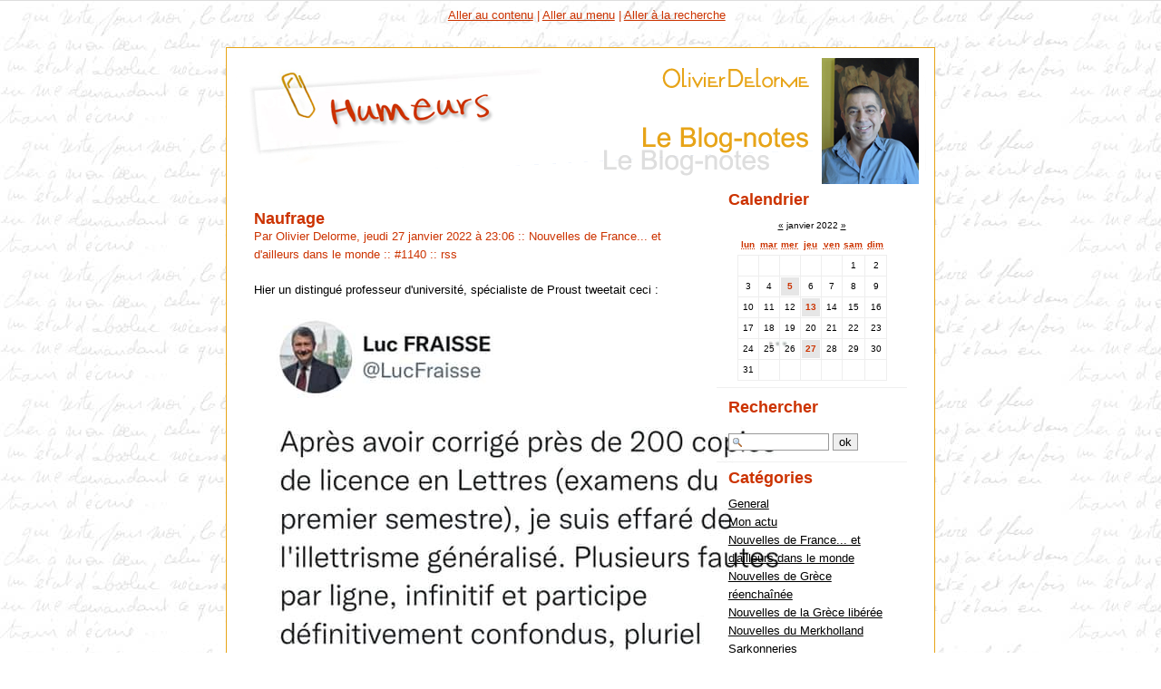

--- FILE ---
content_type: text/html; charset=UTF-8
request_url: http://www.olivier-delorme.com/odblog/index.php?2022/01/27/1140-naufrage
body_size: 6162
content:
<?xml version="1.0" encoding="UTF-8"?>
<!DOCTYPE html PUBLIC "-//W3C//DTD XHTML 1.0 Strict//EN"
"http://www.w3.org/TR/xhtml1/DTD/xhtml1-strict.dtd">
<html xmlns="http://www.w3.org/1999/xhtml" xml:lang="fr"
lang="fr">
<head>
	<meta http-equiv="Content-Type"
	content="text/html; charset=UTF-8" />
	<meta name="MSSmartTagsPreventParsing" content="TRUE" />
	<link rel="next" href="/odblog/index.php?2022/02/01/1141-honi-soi-qui-mali" title="Honi soi qui Mali..." />
<link rel="previous" href="/odblog/index.php?2022/01/13/1139-la-grece-sur-france-culture" title="La Grèce sur France Culture" />
<link rel="section" href="/odblog/index.php?General" title="General" />
<link rel="section" href="/odblog/index.php?Mon-actu" title="Mon actu" />
<link rel="section" href="/odblog/index.php?Nouvelles-du-sarkoland" title="Nouvelles de France... et d'ailleurs dans le monde" />
<link rel="section" href="/odblog/index.php?Nouvelles-de-grece-reenchainee" title="Nouvelles de Grèce réenchaînée" />
<link rel="section" href="/odblog/index.php?Nouvelles-de-la-grece-liberee" title="Nouvelles de la Grèce libérée" />
<link rel="section" href="/odblog/index.php?Nouvelles-du-merkholland" title="Nouvelles du Merkholland" />
<link rel="section" href="/odblog/index.php?Les-sarkonneries" title="Sarkonneries" />
<link rel="section" href="/odblog/index.php?Spectacles" title="Spectacles, Expos, lectures..." />
<link rel="section" href="/odblog/index.php?Macronneries" title="Mac(r)onneries" />
<link rel="section" href="/odblog/index.php?Nouvelles-du-grand-reich-europeen-des-1000-prochaines-annees" title="Nouvelles du Grand Reich européen des 1000 prochaines années" />
<link rel="archive" href="/odblog/index.php?2022/09" title="septembre 2022" />
<link rel="archive" href="/odblog/index.php?2022/08" title="août 2022" />
<link rel="archive" href="/odblog/index.php?2022/02" title="février 2022" />
<link rel="archive" href="/odblog/index.php?2022/01" title="janvier 2022" />
<link rel="archive" href="/odblog/index.php?2021/11" title="novembre 2021" />
<link rel="archive" href="/odblog/index.php?2021/10" title="octobre 2021" />
<link rel="archive" href="/odblog/index.php?2021/09" title="septembre 2021" />
<link rel="archive" href="/odblog/index.php?2021/08" title="août 2021" />
<link rel="archive" href="/odblog/index.php?2021/06" title="juin 2021" />
<link rel="archive" href="/odblog/index.php?2021/05" title="mai 2021" />
<link rel="archive" href="/odblog/index.php?2021/04" title="avril 2021" />
<link rel="archive" href="/odblog/index.php?2021/03" title="mars 2021" />
<link rel="archive" href="/odblog/index.php?2021/02" title="février 2021" />
<link rel="archive" href="/odblog/index.php?2021/01" title="janvier 2021" />
<link rel="archive" href="/odblog/index.php?2020/12" title="décembre 2020" />
<link rel="archive" href="/odblog/index.php?2020/11" title="novembre 2020" />
<link rel="archive" href="/odblog/index.php?2020/10" title="octobre 2020" />
<link rel="archive" href="/odblog/index.php?2020/09" title="septembre 2020" />
<link rel="archive" href="/odblog/index.php?2020/08" title="août 2020" />
<link rel="archive" href="/odblog/index.php?2020/07" title="juillet 2020" />
<link rel="archive" href="/odblog/index.php?2020/06" title="juin 2020" />
<link rel="archive" href="/odblog/index.php?2020/05" title="mai 2020" />
<link rel="archive" href="/odblog/index.php?2020/04" title="avril 2020" />
<link rel="archive" href="/odblog/index.php?2020/03" title="mars 2020" />
<link rel="archive" href="/odblog/index.php?2020/02" title="février 2020" />
<link rel="archive" href="/odblog/index.php?2020/01" title="janvier 2020" />
<link rel="archive" href="/odblog/index.php?2019/12" title="décembre 2019" />
<link rel="archive" href="/odblog/index.php?2019/07" title="juillet 2019" />
<link rel="archive" href="/odblog/index.php?2019/06" title="juin 2019" />
<link rel="archive" href="/odblog/index.php?2019/05" title="mai 2019" />
<link rel="archive" href="/odblog/index.php?2019/04" title="avril 2019" />
<link rel="archive" href="/odblog/index.php?2019/03" title="mars 2019" />
<link rel="archive" href="/odblog/index.php?2019/02" title="février 2019" />
<link rel="archive" href="/odblog/index.php?2019/01" title="janvier 2019" />
<link rel="archive" href="/odblog/index.php?2018/12" title="décembre 2018" />
<link rel="archive" href="/odblog/index.php?2018/11" title="novembre 2018" />
<link rel="archive" href="/odblog/index.php?2018/10" title="octobre 2018" />
<link rel="archive" href="/odblog/index.php?2018/09" title="septembre 2018" />
<link rel="archive" href="/odblog/index.php?2018/08" title="août 2018" />
<link rel="archive" href="/odblog/index.php?2018/07" title="juillet 2018" />
<link rel="archive" href="/odblog/index.php?2018/06" title="juin 2018" />
<link rel="archive" href="/odblog/index.php?2018/05" title="mai 2018" />
<link rel="archive" href="/odblog/index.php?2018/04" title="avril 2018" />
<link rel="archive" href="/odblog/index.php?2018/03" title="mars 2018" />
<link rel="archive" href="/odblog/index.php?2018/02" title="février 2018" />
<link rel="archive" href="/odblog/index.php?2018/01" title="janvier 2018" />
<link rel="archive" href="/odblog/index.php?2017/12" title="décembre 2017" />
<link rel="archive" href="/odblog/index.php?2017/11" title="novembre 2017" />
<link rel="archive" href="/odblog/index.php?2017/10" title="octobre 2017" />
<link rel="archive" href="/odblog/index.php?2017/08" title="août 2017" />
<link rel="archive" href="/odblog/index.php?2017/07" title="juillet 2017" />
<link rel="archive" href="/odblog/index.php?2017/06" title="juin 2017" />
<link rel="archive" href="/odblog/index.php?2017/05" title="mai 2017" />
<link rel="archive" href="/odblog/index.php?2017/04" title="avril 2017" />
<link rel="archive" href="/odblog/index.php?2017/03" title="mars 2017" />
<link rel="archive" href="/odblog/index.php?2017/02" title="février 2017" />
<link rel="archive" href="/odblog/index.php?2017/01" title="janvier 2017" />
<link rel="archive" href="/odblog/index.php?2016/12" title="décembre 2016" />
<link rel="archive" href="/odblog/index.php?2016/11" title="novembre 2016" />
<link rel="archive" href="/odblog/index.php?2016/10" title="octobre 2016" />
<link rel="archive" href="/odblog/index.php?2016/08" title="août 2016" />
<link rel="archive" href="/odblog/index.php?2016/07" title="juillet 2016" />
<link rel="archive" href="/odblog/index.php?2016/06" title="juin 2016" />
<link rel="archive" href="/odblog/index.php?2016/05" title="mai 2016" />
<link rel="archive" href="/odblog/index.php?2016/04" title="avril 2016" />
<link rel="archive" href="/odblog/index.php?2016/03" title="mars 2016" />
<link rel="archive" href="/odblog/index.php?2016/02" title="février 2016" />
<link rel="archive" href="/odblog/index.php?2016/01" title="janvier 2016" />
<link rel="archive" href="/odblog/index.php?2015/12" title="décembre 2015" />
<link rel="archive" href="/odblog/index.php?2015/11" title="novembre 2015" />
<link rel="archive" href="/odblog/index.php?2015/10" title="octobre 2015" />
<link rel="archive" href="/odblog/index.php?2015/09" title="septembre 2015" />
<link rel="archive" href="/odblog/index.php?2015/08" title="août 2015" />
<link rel="archive" href="/odblog/index.php?2015/07" title="juillet 2015" />
<link rel="archive" href="/odblog/index.php?2015/06" title="juin 2015" />
<link rel="archive" href="/odblog/index.php?2015/05" title="mai 2015" />
<link rel="archive" href="/odblog/index.php?2015/04" title="avril 2015" />
<link rel="archive" href="/odblog/index.php?2015/03" title="mars 2015" />
<link rel="archive" href="/odblog/index.php?2015/02" title="février 2015" />
<link rel="archive" href="/odblog/index.php?2015/01" title="janvier 2015" />
<link rel="archive" href="/odblog/index.php?2014/12" title="décembre 2014" />
<link rel="archive" href="/odblog/index.php?2014/11" title="novembre 2014" />
<link rel="archive" href="/odblog/index.php?2014/10" title="octobre 2014" />
<link rel="archive" href="/odblog/index.php?2014/09" title="septembre 2014" />
<link rel="archive" href="/odblog/index.php?2014/08" title="août 2014" />
<link rel="archive" href="/odblog/index.php?2014/06" title="juin 2014" />
<link rel="archive" href="/odblog/index.php?2014/05" title="mai 2014" />
<link rel="archive" href="/odblog/index.php?2014/04" title="avril 2014" />
<link rel="archive" href="/odblog/index.php?2014/03" title="mars 2014" />
<link rel="archive" href="/odblog/index.php?2014/02" title="février 2014" />
<link rel="archive" href="/odblog/index.php?2014/01" title="janvier 2014" />
<link rel="archive" href="/odblog/index.php?2013/12" title="décembre 2013" />
<link rel="archive" href="/odblog/index.php?2013/11" title="novembre 2013" />
<link rel="archive" href="/odblog/index.php?2013/10" title="octobre 2013" />
<link rel="archive" href="/odblog/index.php?2013/09" title="septembre 2013" />
<link rel="archive" href="/odblog/index.php?2013/08" title="août 2013" />
<link rel="archive" href="/odblog/index.php?2013/06" title="juin 2013" />
<link rel="archive" href="/odblog/index.php?2013/05" title="mai 2013" />
<link rel="archive" href="/odblog/index.php?2013/04" title="avril 2013" />
<link rel="archive" href="/odblog/index.php?2013/03" title="mars 2013" />
<link rel="archive" href="/odblog/index.php?2013/02" title="février 2013" />
<link rel="archive" href="/odblog/index.php?2013/01" title="janvier 2013" />
<link rel="archive" href="/odblog/index.php?2012/12" title="décembre 2012" />
<link rel="archive" href="/odblog/index.php?2012/11" title="novembre 2012" />
<link rel="archive" href="/odblog/index.php?2012/10" title="octobre 2012" />
<link rel="archive" href="/odblog/index.php?2012/09" title="septembre 2012" />
<link rel="archive" href="/odblog/index.php?2012/08" title="août 2012" />
<link rel="archive" href="/odblog/index.php?2012/05" title="mai 2012" />
<link rel="archive" href="/odblog/index.php?2012/04" title="avril 2012" />
<link rel="archive" href="/odblog/index.php?2012/03" title="mars 2012" />
<link rel="archive" href="/odblog/index.php?2012/02" title="février 2012" />
<link rel="archive" href="/odblog/index.php?2012/01" title="janvier 2012" />
<link rel="archive" href="/odblog/index.php?2011/12" title="décembre 2011" />
<link rel="archive" href="/odblog/index.php?2011/11" title="novembre 2011" />
<link rel="archive" href="/odblog/index.php?2011/10" title="octobre 2011" />
<link rel="archive" href="/odblog/index.php?2011/08" title="août 2011" />
<link rel="archive" href="/odblog/index.php?2011/06" title="juin 2011" />
<link rel="archive" href="/odblog/index.php?2011/05" title="mai 2011" />
<link rel="archive" href="/odblog/index.php?2011/02" title="février 2011" />
<link rel="archive" href="/odblog/index.php?2011/01" title="janvier 2011" />
<link rel="archive" href="/odblog/index.php?2010/12" title="décembre 2010" />
<link rel="archive" href="/odblog/index.php?2010/11" title="novembre 2010" />
<link rel="archive" href="/odblog/index.php?2010/10" title="octobre 2010" />
<link rel="archive" href="/odblog/index.php?2010/07" title="juillet 2010" />
<link rel="archive" href="/odblog/index.php?2010/06" title="juin 2010" />
<link rel="archive" href="/odblog/index.php?2010/05" title="mai 2010" />
<link rel="archive" href="/odblog/index.php?2010/04" title="avril 2010" />
<link rel="archive" href="/odblog/index.php?2010/03" title="mars 2010" />
<link rel="archive" href="/odblog/index.php?2010/02" title="février 2010" />
<link rel="archive" href="/odblog/index.php?2010/01" title="janvier 2010" />
<link rel="archive" href="/odblog/index.php?2009/12" title="décembre 2009" />
<link rel="archive" href="/odblog/index.php?2009/11" title="novembre 2009" />
<link rel="archive" href="/odblog/index.php?2009/10" title="octobre 2009" />
<link rel="archive" href="/odblog/index.php?2009/09" title="septembre 2009" />
<link rel="archive" href="/odblog/index.php?2009/08" title="août 2009" />
<link rel="archive" href="/odblog/index.php?2009/06" title="juin 2009" />
<link rel="archive" href="/odblog/index.php?2009/05" title="mai 2009" />
<link rel="archive" href="/odblog/index.php?2009/04" title="avril 2009" />
<link rel="archive" href="/odblog/index.php?2009/03" title="mars 2009" />
<link rel="archive" href="/odblog/index.php?2009/02" title="février 2009" />
<link rel="archive" href="/odblog/index.php?2009/01" title="janvier 2009" />
<link rel="archive" href="/odblog/index.php?2008/12" title="décembre 2008" />
<link rel="archive" href="/odblog/index.php?2008/11" title="novembre 2008" />
<link rel="archive" href="/odblog/index.php?2008/10" title="octobre 2008" />
<link rel="archive" href="/odblog/index.php?2008/09" title="septembre 2008" />
<link rel="archive" href="/odblog/index.php?2008/06" title="juin 2008" />
<link rel="archive" href="/odblog/index.php?2008/05" title="mai 2008" />
<link rel="archive" href="/odblog/index.php?2008/04" title="avril 2008" />
<link rel="archive" href="/odblog/index.php?2008/03" title="mars 2008" />
<link rel="archive" href="/odblog/index.php?2008/02" title="février 2008" />
	<link rel="alternate" type="application/rss+xml" title="RSS" href="/odblog/rss.php" />
	<link rel="alternate" type="application/atom+xml" title="Atom" href="/odblog/atom.php" />
	<meta name="DC.title" content="OD" />
	<title>Naufrage - OD</title>
	
	<link rel="stylesheet" type="text/css" href="/odblog/themes/default/style.css" media="screen" />
	</head>

<body>

<div id="page">

<div id="top">
	<h1><a href="/odblog/index.php">OD</a></h1>
</div>

<p id="prelude"><a href="#main">Aller au contenu</a> |
<a href="#sidebar">Aller au menu</a> |
<a href="#search">Aller &agrave; la recherche</a></p>

<div id="main">
	<div id="content">
			
<div class="post">
	<h2 class="post-title">Naufrage</h2>
	<p class="post-info">Par Olivier Delorme,
	jeudi 27 janvier 2022 &agrave; 23:06	<span>::</span> <a href="/odblog/index.php?Nouvelles-du-sarkoland">Nouvelles de France... et d'ailleurs dans le monde</a>
	<span>::</span> <a href="/odblog/index.php?2022/01/27/1140-naufrage"
	title="Lien permanent vers : Naufrage">#1140</a>
	<span>::</span> <a href="/odblog/rss.php?type=co&amp;post=1140"
	title="fil RSS des commentaires de : Naufrage">rss</a>
	</p>
	
	<div class="post-chapo"></div>	<div class="post-content"><p>Hier un distingué professeur d'université, spécialiste de Proust tweetait ceci&nbsp;:</p>


<p><img src="/odblog/images/Tweez niveau fac.jpg" alt="" /></p>


<p>Nous avons été un certain nombre de profs à voir ce qui allait arriver lorsque tout cela a commencé avec le collège unique dans les années 1970, puis avec les pédagos de gôôôôôche qui règnent à partir de 1981&nbsp;: nous avons alerté...</p>


<p>Mais les profs du supérieur ne voulaient rien entendre alors&nbsp;: ils ne croyaient pas que ça arriverait jusqu'à eux.</p>


<p>Et tant et tant de collègues ont marché à fond dans cette escroquerie de l'enfant au centre de l'école plutôt que la transmission de savoirs, du pouvoir donné aux parents, des programmes revus à la baisse à chaque réforme, de la dictature des pédago... parce que c'était l'égalité, la gôôôôôche.</p>


<p>Ceux qui voulaient maintenir un niveau d'exigences, qui parlaient savoirs, orthographe, rédaction, effort, discipline se faisaient regarder de travers en salle des profs. Nous étions des réacs et pour tout dire des fascistes.</p>


<p>L'estrade était fasciste, il fallait mettre les tables en rond et que le prof devienne un gentil animateur À ÉGALITÉ avec les élèves dont il est progressivement devenu fasciste de dire qu'ils étaient des élèves.</p>


<p>Lors d'un conseil de classe au collège de Feuquières-en-Vimeu, mon premier poste d'agrégé d'histoire, en 1984, alors que venait en examen le cas de deux sœurs en 3e, qui ne savaient ni lire ni écrire, j'ai dit qu'on ne pouvait laisser envoyer au lycée des analphabètes. Le principal adjoint qui dirigeait le conseil, un PEGC (ceux qui ont mon âge savent !) de gôôôôôche évidemment, et évidemment membre du SNI (mais le SNES n'était pas mieux&nbsp;: les syndicats de gôôôôôche ont été co-fossoyeurs de notre système éducatif) a foudroyé du regard le sale petit agrégé élitiste que j'étais et a tranché&nbsp;: "De toute façon, pour elles, ce sera la seconde ou le trottoir."</p>


<p>Elles ne savaient ni lire ni écrire et sont passées en seconde&nbsp;: 1984 !!!</p>


<p>J'ai vite compris ce que ce système allait produire&nbsp;: des masses d'analphabètes à qui on donnerait tous les diplômes pour satisfaire les parents, et faire en parallèle des boîtes sélectives vouées à la reproduction sociale.</p>


<p>Voilà ce qu'a été la politique éducative de la droite et de la gôôôôôche depuis Giscard.</p>


<p>Comme je le pouvais, j'ai pris vite des chemins de traverse... pour finir par démissionner.</p>


<p>Lorsque je suis revenu enseigner à Sciences po  au début des années 2000, j'ai été effaré sans être surpris.</p>


<p>Ces étudiants, tous titulaires d'une mention Bien au baccalauréat, étaient incapables de construire une dissertation, incapables d'écrire une phrase sans faire au moins cinq fautes, et pas des fautes d'inattention (ou de clavier), des fautes qui révélaient qu'ils ne comprenaient plus rien de ce qu'est notre langue, un verbe, une conjugaison, une conjonction, qu'ils étaient incapables de distinguer être et avoir...</p>


<p>Tous les ministres de l'Education nationale depuis Haby devraient être embastillés jusqu'à la fin de leurs jours. Mais combien d'ex-collègues ont-ils été complices de cet assassinat !!!</p></div>
	
	
</div>

<div id="trackbacks">
	<h3 id="tb">Trackbacks</h3>
			<p>Aucun trackback.</p>
		
		
	
				<p>Les trackbacks pour ce billet sont ferm&eacute;s.</p>
	</div>
	
<div id="comments">
	<h3 id="co">Commentaires</h3>
		
			<p id="c17944" class="comment-info">
		<span class="comment-number"><a href="#c17944">1.</a></span>
		Le dimanche 30 janvier 2022 &agrave;
		12:18, par
		<strong>Michel le Rouméliote</strong></p>
		
				<blockquote>
		<p>Ah, Olivier ! Que tout ce que tu dis correspond point par point à mes 41 ans d'expérience de l'éduc nat ! Moi aussi, j'étais un vieux réac. Ma chère épouse m'a rappelé une anecdote de l'année scolaire 1979-80, quand j'étais rentré dépité du lycée (je ne sais plus pourquoi) et que j'avais déclaré : &quot;Si ça continue comme ça, dans vingt ans on ne pourra plus se faire soigner, on ne pourra plus prendre l'avion et les ponts vont se casser la gueule !&quot; On y est arrivé.<br />
Le magnifique livre de Despins et Bartholy, Le Poisson rouge dans le Perrier, date de 1983. Tout était déjà minutieusement décrit.<br />
Quant aux ministres, c'est à l'île du Diable qu'il faut les enfermer !</p>		</blockquote>
			<p id="c17946" class="comment-info">
		<span class="comment-number"><a href="#c17946">2.</a></span>
		Le mercredi  2 février 2022 &agrave;
		15:37, par
		<strong>Linda</strong></p>
		
				<blockquote>
		<p>Si les ponts ne se cassent pas encore la gueule c'est que les écoles d'ingénieur traditionnelles n'ont pas baissé le niveau et passent le premier semestre de leur cursus à remettre les étudiants au niveau du bac d'il y a quelques décennies.<br />
<br />
Par contre, pour faire face à la demande croissante d'ingénieurs, notre magnifique système a créé des &quot;écoles&quot; (en alternance, c'est très à la mode et ça permet de délivrer des diplômes avec un minimum d'enseignement) d'où l'on sort sans aucun bagage technique (j'en connais certains qui ne savent pas faire la différence entre une moyenne et une médiane) en ayant simplement appris à faire des plannings, des camemberts et des powerpoints.</p>		</blockquote>
		
	<h3>Ajouter un commentaire</h3>
			<p>Les commentaires pour ce billet sont ferm&eacute;s.</p>
	</div>
		
	</div>
</div>

<div id="sidebar">
	<div id="calendar">
	<h2>Calendrier</h2>
	<table summary="Calendrier">
<caption><a href="/odblog/index.php?2021/11"  title="novembre 2021">&#171;</a> janvier 2022 <a href="/odblog/index.php?2022/02"  title="février 2022">&#187;</a></caption><thead><tr><th scope="col"><abbr title="lundi">lun</abbr></th><th scope="col"><abbr title="mardi">mar</abbr></th><th scope="col"><abbr title="mercredi">mer</abbr></th><th scope="col"><abbr title="jeudi">jeu</abbr></th><th scope="col"><abbr title="vendredi">ven</abbr></th><th scope="col"><abbr title="samedi">sam</abbr></th><th scope="col"><abbr title="dimanche">dim</abbr></th></tr></thead>
<tbody><tr><td> </td><td> </td><td> </td><td> </td><td> </td><td>1</td><td>2</td></tr>
<tr><td>3</td><td>4</td><td><a href="/odblog/index.php?2022/01/05">5</a></td><td>6</td><td>7</td><td>8</td><td>9</td></tr>
<tr><td>10</td><td>11</td><td>12</td><td><a href="/odblog/index.php?2022/01/13">13</a></td><td>14</td><td>15</td><td>16</td></tr>
<tr><td>17</td><td>18</td><td>19</td><td>20</td><td>21</td><td>22</td><td>23</td></tr>
<tr><td>24</td><td>25</td><td>26</td><td class="active"><a href="/odblog/index.php?2022/01/27">27</a></td><td>28</td><td>29</td><td>30</td></tr>
<tr><td>31</td><td> </td><td> </td><td> </td><td> </td><td> </td><td> </td></tr>
</tbody>
</table>	</div>
	
	<div id="search">
		<form action="/odblog/index.php" method="get">
		
			<h2><label for="q">Rechercher</label></h2>
			<p class="field"><input name="q" id="q" type="text" size="10"
			value="" accesskey="4" />
			<input type="submit" class="submit" value="ok" /></p>
		
		</form>
	</div>
	
			
		
	<div id="categories">
		<h2>Cat&eacute;gories</h2>
		<ul><li><a href="/odblog/index.php?General">General</a></li><li><a href="/odblog/index.php?Mon-actu">Mon actu</a></li><li><a href="/odblog/index.php?Nouvelles-du-sarkoland">Nouvelles de France... et d'ailleurs dans le monde</a></li><li><a href="/odblog/index.php?Nouvelles-de-grece-reenchainee">Nouvelles de Grèce réenchaînée</a></li><li><a href="/odblog/index.php?Nouvelles-de-la-grece-liberee">Nouvelles de la Grèce libérée</a></li><li><a href="/odblog/index.php?Nouvelles-du-merkholland">Nouvelles du Merkholland</a></li><li><a href="/odblog/index.php?Les-sarkonneries">Sarkonneries</a></li><li><a href="/odblog/index.php?Spectacles">Spectacles, Expos, lectures...</a></li><li><a href="/odblog/index.php?Macronneries">Mac(r)onneries</a></li><li><a href="/odblog/index.php?Nouvelles-du-grand-reich-europeen-des-1000-prochaines-annees">Nouvelles du Grand Reich européen des 1000 prochaines années</a></li></ul>	</div>
	
	<div id="archives">
		<h2>Archives</h2>
		<ul><li><a href="/odblog/index.php?2022/09">septembre 2022</a></li><li><a href="/odblog/index.php?2022/08">août 2022</a></li><li><a href="/odblog/index.php?2022/02">février 2022</a></li><li><strong><a href="/odblog/index.php?2022/01">janvier 2022</a></strong></li><li><a href="/odblog/index.php?2021/11">novembre 2021</a></li><li><a href="/odblog/index.php?2021/10">octobre 2021</a></li><li><a href="/odblog/index.php?2021/09">septembre 2021</a></li><li><a href="/odblog/index.php?2021/08">août 2021</a></li><li><a href="/odblog/index.php?2021/06">juin 2021</a></li><li><a href="/odblog/index.php?2021/05">mai 2021</a></li><li><a href="/odblog/index.php?2021/04">avril 2021</a></li><li><a href="/odblog/index.php?2021/03">mars 2021</a></li><li><a href="/odblog/index.php?2021/02">février 2021</a></li><li><a href="/odblog/index.php?2021/01">janvier 2021</a></li><li><a href="/odblog/index.php?2020/12">décembre 2020</a></li><li><a href="/odblog/index.php?2020/11">novembre 2020</a></li><li><a href="/odblog/index.php?2020/10">octobre 2020</a></li><li><a href="/odblog/index.php?2020/09">septembre 2020</a></li><li><a href="/odblog/index.php?2020/08">août 2020</a></li><li><a href="/odblog/index.php?2020/07">juillet 2020</a></li><li><a href="/odblog/index.php?2020/06">juin 2020</a></li><li><a href="/odblog/index.php?2020/05">mai 2020</a></li><li><a href="/odblog/index.php?2020/04">avril 2020</a></li><li><a href="/odblog/index.php?2020/03">mars 2020</a></li><li><a href="/odblog/index.php?2020/02">février 2020</a></li><li><a href="/odblog/index.php?2020/01">janvier 2020</a></li><li><a href="/odblog/index.php?2019/12">décembre 2019</a></li><li><a href="/odblog/index.php?2019/07">juillet 2019</a></li><li><a href="/odblog/index.php?2019/06">juin 2019</a></li><li><a href="/odblog/index.php?2019/05">mai 2019</a></li><li><a href="/odblog/index.php?2019/04">avril 2019</a></li><li><a href="/odblog/index.php?2019/03">mars 2019</a></li><li><a href="/odblog/index.php?2019/02">février 2019</a></li><li><a href="/odblog/index.php?2019/01">janvier 2019</a></li><li><a href="/odblog/index.php?2018/12">décembre 2018</a></li><li><a href="/odblog/index.php?2018/11">novembre 2018</a></li><li><a href="/odblog/index.php?2018/10">octobre 2018</a></li><li><a href="/odblog/index.php?2018/09">septembre 2018</a></li><li><a href="/odblog/index.php?2018/08">août 2018</a></li><li><a href="/odblog/index.php?2018/07">juillet 2018</a></li><li><a href="/odblog/index.php?2018/06">juin 2018</a></li><li><a href="/odblog/index.php?2018/05">mai 2018</a></li><li><a href="/odblog/index.php?2018/04">avril 2018</a></li><li><a href="/odblog/index.php?2018/03">mars 2018</a></li><li><a href="/odblog/index.php?2018/02">février 2018</a></li><li><a href="/odblog/index.php?2018/01">janvier 2018</a></li><li><a href="/odblog/index.php?2017/12">décembre 2017</a></li><li><a href="/odblog/index.php?2017/11">novembre 2017</a></li><li><a href="/odblog/index.php?2017/10">octobre 2017</a></li><li><a href="/odblog/index.php?2017/08">août 2017</a></li><li><a href="/odblog/index.php?2017/07">juillet 2017</a></li><li><a href="/odblog/index.php?2017/06">juin 2017</a></li><li><a href="/odblog/index.php?2017/05">mai 2017</a></li><li><a href="/odblog/index.php?2017/04">avril 2017</a></li><li><a href="/odblog/index.php?2017/03">mars 2017</a></li><li><a href="/odblog/index.php?2017/02">février 2017</a></li><li><a href="/odblog/index.php?2017/01">janvier 2017</a></li><li><a href="/odblog/index.php?2016/12">décembre 2016</a></li><li><a href="/odblog/index.php?2016/11">novembre 2016</a></li><li><a href="/odblog/index.php?2016/10">octobre 2016</a></li><li><a href="/odblog/index.php?2016/08">août 2016</a></li><li><a href="/odblog/index.php?2016/07">juillet 2016</a></li><li><a href="/odblog/index.php?2016/06">juin 2016</a></li><li><a href="/odblog/index.php?2016/05">mai 2016</a></li><li><a href="/odblog/index.php?2016/04">avril 2016</a></li><li><a href="/odblog/index.php?2016/03">mars 2016</a></li><li><a href="/odblog/index.php?2016/02">février 2016</a></li><li><a href="/odblog/index.php?2016/01">janvier 2016</a></li><li><a href="/odblog/index.php?2015/12">décembre 2015</a></li><li><a href="/odblog/index.php?2015/11">novembre 2015</a></li><li><a href="/odblog/index.php?2015/10">octobre 2015</a></li><li><a href="/odblog/index.php?2015/09">septembre 2015</a></li><li><a href="/odblog/index.php?2015/08">août 2015</a></li><li><a href="/odblog/index.php?2015/07">juillet 2015</a></li><li><a href="/odblog/index.php?2015/06">juin 2015</a></li><li><a href="/odblog/index.php?2015/05">mai 2015</a></li><li><a href="/odblog/index.php?2015/04">avril 2015</a></li><li><a href="/odblog/index.php?2015/03">mars 2015</a></li><li><a href="/odblog/index.php?2015/02">février 2015</a></li><li><a href="/odblog/index.php?2015/01">janvier 2015</a></li><li><a href="/odblog/index.php?2014/12">décembre 2014</a></li><li><a href="/odblog/index.php?2014/11">novembre 2014</a></li><li><a href="/odblog/index.php?2014/10">octobre 2014</a></li><li><a href="/odblog/index.php?2014/09">septembre 2014</a></li><li><a href="/odblog/index.php?2014/08">août 2014</a></li><li><a href="/odblog/index.php?2014/06">juin 2014</a></li><li><a href="/odblog/index.php?2014/05">mai 2014</a></li><li><a href="/odblog/index.php?2014/04">avril 2014</a></li><li><a href="/odblog/index.php?2014/03">mars 2014</a></li><li><a href="/odblog/index.php?2014/02">février 2014</a></li><li><a href="/odblog/index.php?2014/01">janvier 2014</a></li><li><a href="/odblog/index.php?2013/12">décembre 2013</a></li><li><a href="/odblog/index.php?2013/11">novembre 2013</a></li><li><a href="/odblog/index.php?2013/10">octobre 2013</a></li><li><a href="/odblog/index.php?2013/09">septembre 2013</a></li><li><a href="/odblog/index.php?2013/08">août 2013</a></li><li><a href="/odblog/index.php?2013/06">juin 2013</a></li><li><a href="/odblog/index.php?2013/05">mai 2013</a></li><li><a href="/odblog/index.php?2013/04">avril 2013</a></li><li><a href="/odblog/index.php?2013/03">mars 2013</a></li><li><a href="/odblog/index.php?2013/02">février 2013</a></li><li><a href="/odblog/index.php?2013/01">janvier 2013</a></li><li><a href="/odblog/index.php?2012/12">décembre 2012</a></li><li><a href="/odblog/index.php?2012/11">novembre 2012</a></li><li><a href="/odblog/index.php?2012/10">octobre 2012</a></li><li><a href="/odblog/index.php?2012/09">septembre 2012</a></li><li><a href="/odblog/index.php?2012/08">août 2012</a></li><li><a href="/odblog/index.php?2012/05">mai 2012</a></li><li><a href="/odblog/index.php?2012/04">avril 2012</a></li><li><a href="/odblog/index.php?2012/03">mars 2012</a></li><li><a href="/odblog/index.php?2012/02">février 2012</a></li><li><a href="/odblog/index.php?2012/01">janvier 2012</a></li><li><a href="/odblog/index.php?2011/12">décembre 2011</a></li><li><a href="/odblog/index.php?2011/11">novembre 2011</a></li><li><a href="/odblog/index.php?2011/10">octobre 2011</a></li><li><a href="/odblog/index.php?2011/08">août 2011</a></li><li><a href="/odblog/index.php?2011/06">juin 2011</a></li><li><a href="/odblog/index.php?2011/05">mai 2011</a></li><li><a href="/odblog/index.php?2011/02">février 2011</a></li><li><a href="/odblog/index.php?2011/01">janvier 2011</a></li><li><a href="/odblog/index.php?2010/12">décembre 2010</a></li><li><a href="/odblog/index.php?2010/11">novembre 2010</a></li><li><a href="/odblog/index.php?2010/10">octobre 2010</a></li><li><a href="/odblog/index.php?2010/07">juillet 2010</a></li><li><a href="/odblog/index.php?2010/06">juin 2010</a></li><li><a href="/odblog/index.php?2010/05">mai 2010</a></li><li><a href="/odblog/index.php?2010/04">avril 2010</a></li><li><a href="/odblog/index.php?2010/03">mars 2010</a></li><li><a href="/odblog/index.php?2010/02">février 2010</a></li><li><a href="/odblog/index.php?2010/01">janvier 2010</a></li><li><a href="/odblog/index.php?2009/12">décembre 2009</a></li><li><a href="/odblog/index.php?2009/11">novembre 2009</a></li><li><a href="/odblog/index.php?2009/10">octobre 2009</a></li><li><a href="/odblog/index.php?2009/09">septembre 2009</a></li><li><a href="/odblog/index.php?2009/08">août 2009</a></li><li><a href="/odblog/index.php?2009/06">juin 2009</a></li><li><a href="/odblog/index.php?2009/05">mai 2009</a></li><li><a href="/odblog/index.php?2009/04">avril 2009</a></li><li><a href="/odblog/index.php?2009/03">mars 2009</a></li><li><a href="/odblog/index.php?2009/02">février 2009</a></li><li><a href="/odblog/index.php?2009/01">janvier 2009</a></li><li><a href="/odblog/index.php?2008/12">décembre 2008</a></li><li><a href="/odblog/index.php?2008/11">novembre 2008</a></li><li><a href="/odblog/index.php?2008/10">octobre 2008</a></li><li><a href="/odblog/index.php?2008/09">septembre 2008</a></li><li><a href="/odblog/index.php?2008/06">juin 2008</a></li><li><a href="/odblog/index.php?2008/05">mai 2008</a></li><li><a href="/odblog/index.php?2008/04">avril 2008</a></li><li><a href="/odblog/index.php?2008/03">mars 2008</a></li><li><a href="/odblog/index.php?2008/02">février 2008</a></li></ul>	</div>
	
	<div id="links">
		<h2>Liens</h2>
		<ul><li><a href="http://www.olivier-delorme.com">Mon site perso</a></li></ul>	</div>
	
	<div id="syndicate">
	<h2>Syndication</h2>
	<ul>
		<li><a href="/odblog/rss.php">fil rss</a></li>
		<li><a href="/odblog/rss.php?type=co">fil rss commentaires</a></li>
		<li><a href="/odblog/atom.php">fil atom</a></li>
		<li><a href="/odblog/atom.php?type=co">fil atom commentaires</a></li>
	</ul>
	</div>
</div>

<p id="footer"><a href="http://www.dotclear.net/">
propuls&eacute; par DotClear</a></p>

</div> <!-- end #page -->

<!-- Blocs en plus pour ajouter des images en tout genre si besoin -->
<div id="block1"></div><div id="block2"></div>
<div id="block3"></div><div id="block4"></div>
<div id="block5"></div><div id="block6"></div>

</body>
</html>


--- FILE ---
content_type: text/css
request_url: http://www.olivier-delorme.com/odblog/themes/default/style.css
body_size: 1931
content:
/* ***** BEGIN LICENSE BLOCK *****
 * This file is part of DotClear.
 * Copyright (c) 2004 Maurice Svay and contributors. All rights
 * reserved.
 *
 * DotClear is free software; you can redistribute it and/or modify
 * it under the terms of the GNU General Public License as published by
 * the Free Software Foundation; either version 2 of the License, or
 * (at your option) any later version.
 * 
 * DotClear is distributed in the hope that it will be useful,
 * but WITHOUT ANY WARRANTY; without even the implied warranty of
 * MERCHANTABILITY or FITNESS FOR A PARTICULAR PURPOSE.  See the
 * GNU General Public License for more details.
 * 
 * You should have received a copy of the GNU General Public License
 * along with DotClear; if not, write to the Free Software
 * Foundation, Inc., 59 Temple Place, Suite 330, Boston, MA  02111-1307  USA
 *
 * ***** END LICENSE BLOCK *****
 *
 * Contributor(s):
 *  Maurice Svay
 */

/* Ce fichier d�finit le style visuel pour les diff�rents �l�ments du blog.
 * Dans l'ordre, vous trouverez les r�gles qui d�finissent l'apparence pour:
 * - les �l�ments HTML en g�n�ral
 * - la page
 * - l'ent�te
 * - le pr�lude
 * - le contenu
 * - la barre de navigation
 * - le pied de page
 *
 * L'agengement des blocs est d�fini dans le fichier layout.css
 * Pour mettre la barre de navigation � gauche, d�commentez l'appel � 
 * layout-gauche.css
 */

@import "layout.css";
/* @import "layout-gauche.css"; */
 
/* Les �l�ments HTML en g�n�ral
-------------------------------------------------------- */
body{
	background-image:url(http://www.olivier-delorme.com/images/ressources/fond_ecriture_od.jpg);
	color: #000;
	font-size: 80%;
	line-height: 1.6em;
	font-family: Verdana, Geneva, Arial, Helvetica, sans-serif;
	border-top: 1px solid #DDD;
}

h1, h2, h3, h4, h5, h6{
	font-family: "Trebuchet MS", sans-serif;
}

h1{font-size: 1.5em;}
h2{font-size: 1.4em;}
h3{font-size: 1.3em;}
h4{font-size: 1.2em;}
h5{font-size: 1.1em;}
h6{font-size: 1em;}

pre, code{
	font-size: 1.2em;
}

pre{
	width: 100%;
	overflow: auto;
	border: 1px solid #CC3300;
}

fieldset{
	border: none;
}

label{
	cursor: pointer;
	cursor: hand;
}

.field label{
	display: block;
}

input,textarea{
	border: 1px solid #999;
}

textarea{
	width: 100%;
	font-size: 1em;
	font-family: Verdana, Geneva, Arial, Helvetica, sans-serif;
}

a{
	color: #000;
}

a:visited{
	color: #CC3300;
}

a:hover{
	color: #CC3300;
}

.left{
	float: left;
	margin-right: 1em;
}

.right{
	float: right;
	margin-left: 1em;
}

/* La page
-------------------------------------------------------- */
#page{
	background: #fff url(img/page.png) repeat-y center top;
	color: inherit;
	border: 1px solid #E7A418;
}
 
/* L'ent�te
-------------------------------------------------------- */
#top{
	height: 150px;
	/*padding-top: 20px;*/
	background: #FFF url(img/top.png) no-repeat left top;
}

#top h1{
	height: 80px;
	line-height: 80px;
	margin: 0 0 0 40px;
	padding-top: 20px;
	color: #FFFFFF;
}

#top h1 a{
	text-decoration: none;
	color: #FFFFFF;
}

/* Le pr�lude
-------------------------------------------------------- */ 
#prelude{
	background: transparent;
	color: #CC3300;
	text-align: center;
}

#prelude a{
	color: #CC3300;
	background: transparent;
}

#prelude a:hover{
	color: #666;
	background: transparent;
}

/* Le contenu
-------------------------------------------------------- */
.day-date{
	padding-left: 20px;
	margin-left: -25px;
	color: #CC3300;
	background: transparent url(img/day-date.png) no-repeat left center;
	font-style: italic;
}

.post-title{
	color: #CC3300;
	background: transparent;
	margin-bottom: 0;
}

.post-title a{
	color: #CC3300;
	background: transparent;
	text-decoration: none;
}

.post-info{
	margin-top: 0;
	color: #CC3300;
	background: transparent;
	padding-bottom: 1ex;
	/*border-bottom: 1px solid #FC0;*/
}

.post-info a{
	color: #CC3300;
	background: transparent;
	text-decoration: none;
}

.post-content{
	text-align: justify;
}

.post-content blockquote{
	font-family: Georgia, serif;
	font-style: italic;
}

.post-info-co{
	text-align: right;
}

#trackbacks blockquote, #comments blockquote{
	border: 1px solid #EEE;
	margin: 1em 0;
	padding: 1ex 1em;
}

/* La barre de navigation
-------------------------------------------------------- */
#sidebar div{
	border-bottom: 1px solid #F0F0F0;
	color: inherit;
}

#sidebar div ul{
	margin: 0;
	padding: 0;
	list-style: none;
}

#sidebar h2, #sidebar h3{
	color: #CC3300;
	margin: 0 0 1ex 0;
}

#sidebar h3{
	font-size: 1em;
	margin: 0;
}

#sidebar div#search{
	background: transparent;
	color: inherit;
	line-height: 2.3em;
}

#search fieldset, #search p{
	margin: 0;
	padding: 0;
}

#q{
	padding-left: 18px;
	background: #fff url(img/q.png) no-repeat 4px center;
}

#sidebar div#calendar{
	/*border-top: 1px solid #F0F0F0;*/
}

#sidebar div#calendar table{
	font-size: 0.8em;
	text-align: center;
	margin: 0 auto;
	border-collapse: collapse;
}

#sidebar div#calendar table caption{
	margin: 0 auto;
}

#sidebar div#calendar table th{
	color: #CC3300;
	background: transparent;
}

#sidebar div#calendar table td{
	width: 14%;
	line-height: 2em;
	border: 1px solid #EEE;
}

#sidebar div#calendar table td a{
	display: block;
	background: #E6E6E6;
	color: #CC3300;
	font-weight: bold;
	text-decoration: none;
}

#sidebar div#calendar table td a:hover{
	background: #E7A418;
	color: #CC3300;
}

/* Le pied de page
-------------------------------------------------------- */
#footer{
	margin: 0;
	padding: 1em;
	border-top: 1px solid #E7A418;
	background: #E7A418;
	color: #CC3300;
}

#footer a{
	color: #CC3300;
}